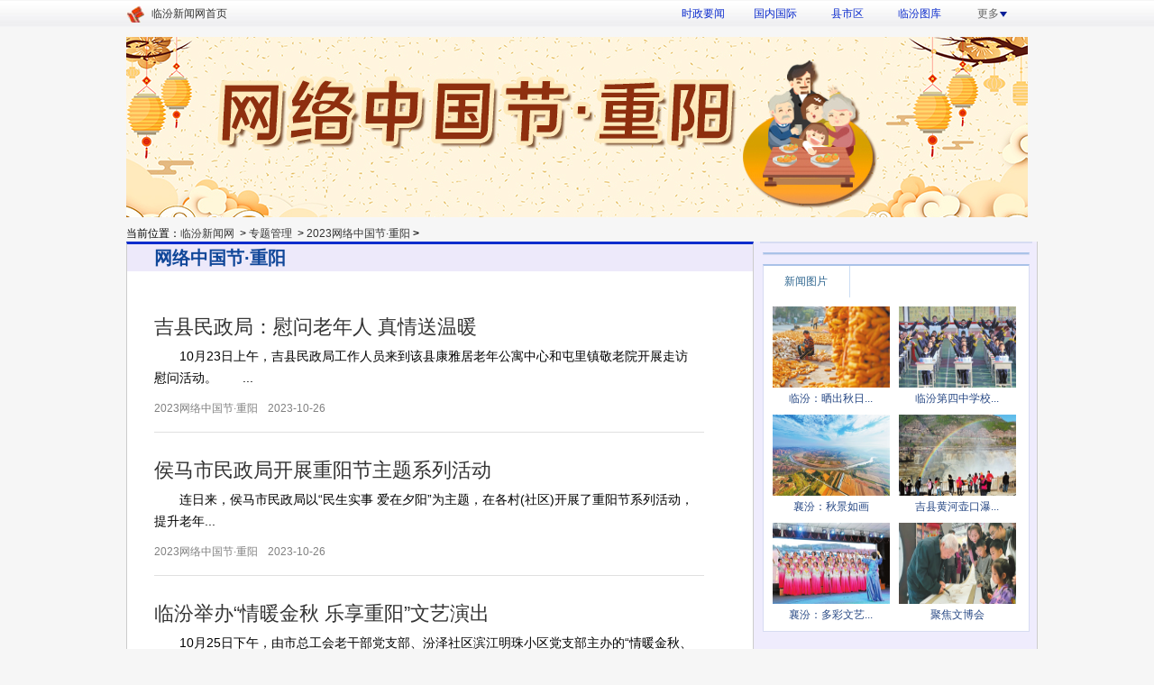

--- FILE ---
content_type: text/html
request_url: http://www.lfxww.com/2023/wlzgjcy/
body_size: 8079
content:
<!DOCTYPE html PUBLIC "-//W3C//DTD XHTML 1.0 Transitional//EN" "http://www.w3.org/TR/xhtml1/DTD/xhtml1-transitional.dtd">
<html xmlns="http://www.w3.org/1999/xhtml">
<head>
<meta http-equiv="Content-Type" content="text/html; charset=utf-8" />
<title>2023网络中国节·重阳_临汾新闻网</title>
<meta http-equiv="keywords" content=""/>
<meta http-equiv="description" content="2023网络中国节·重阳"/>
<link rel="stylesheet" type="text/css" href="/r/cms/lfxww/lfxww/css/style.css"/>
<link rel="stylesheet" type="text/css" href="/r/cms/lfxww/lfxww/css/index01.css"/>
<link href="/r/cms/lfxww/lfxww/css/20150426.css" rel="stylesheet" type="text/css" />
<script type="text/javascript" src="/r/cms/lfxww/lfxww/js/jquery.min.js"></script>
<script type="text/javascript" src="/r/cms/lfxww/lfxww/js/headjs.js"></script>
	
</head>
<body>
 <div class="top">
      <div class="header">
     <ol id="menu48" class="Menu">
	      
                        <li><a href="/lftk/" target="_blank">临汾图库</a></li>
            <li><a href="/zlist/" target="_blank">专题</a></li>
            <li><a href="/xianshi/" target="_blank">县市区</a></li>
            <li><a href="/newsyj/" target="_blank">新闻研究</a></li>
            <li><a href="/lfsq/" target="_blank">临汾市情</a></li>
            <li><a href="/lfwh/" target="_blank">临汾文化</a></li>
            <li><a href="/lsxd/" target="_blank">历史新读</a></li>
            <li><a href="/rjwx/" target="_blank">人间万象</a></li>
            <li><a href="/yssp/" target="_blank">影视书评</a></li>
            <li><a href="/qgnx/" target="_blank">情感女性</a></li>
            <li><a href="/gggs/" target="_blank">公告公示</a></li>
            <li><a href="/gywm/" target="_blank">关于我们</a></li>
      </ol>
        <div class="nav">
          <ul>
            <li><a href="/linfen/shizheng/" target="_blank">时政要闻</a></li>
            <li><a href="/gngj/" target="_blank">国内国际</a></li>
            <li><a href="/xianshi/" target="_blank">县市区</a></li>
            <li><a href="/lftk/" target="_blank">临汾图库</a></li>
            <li style="_padding-top:8px;" class="li" ><a href="#" class="more">更多<img src="/r/cms/lfxww/lfxww/images/morebg.png" width="9" height="6" /></a></li>
          </ul>
        </div>
        <div class="navlf"><a href="/"  target="_blank">临汾新闻网首页</a></div>
  </div><!--header结束-->
</div><div class="contentBox">
  <div class=" blank_10"></div>
  <div class="gg_p1">
<div style="width:1000px; height:200px; float:left">
   <img src="/r/cms/lfxww/lfxww/images/2020ztlm/20221001.jpg" style="width:1000px;height:200px;" />
	   	</div>
</div>
  <div class=" blank_10"></div>
<div class="navlf">
<!--<a href="http://www.lfxww.com"  target="_blank">临汾新闻网首页</a>|-->
<span>当前位置：<a href="/"  target=“_blank”>临汾新闻网</a>
                        &nbsp;&gt;&nbsp;<a href="/ztgl/index.jhtml">专题管理</a>
                    <span>                        &nbsp;&gt;&nbsp;<a href="/2023/wlzgjcy/">2023网络中国节·重阳</a>
</span>
<b>></b></span>
</div>  <div class="center clearfix">
  <!--专题开始-->
    <div class="cat_list">
      <h1><a >网络中国节·重阳</a></h1>
      <div id="contentText">


<div class="page_right" id="mainContent">
                       
                      <div class="templet templet_4" id="2729454">
                          <div style="overflow: hidden;">
                              <div class="txt_t4">
                                  <p class="title title_4">
                                      <a href="http://www.lfxww.com/2023/wlzgjcy/2729454.html" target="_blank" id="clk2729454">吉县民政局：慰问老年人 真情送温暖</a>
                                  </p>
                                  <p class="cont cont_4">　　10月23日上午，吉县民政局工作人员来到该县康雅居老年公寓中心和屯里镇敬老院开展走访慰问活动。　　...</p>
                              </div>
                          </div>
                          <p class="info info_2" id="index2729454">
                          	<a href="/2023/wlzgjcy/" target="_blank"><span class="name_lanmu">2023网络中国节·重阳</span></a>
                          	<!--span class="q_num_e"><span class="icon_ques"></span><span class="num_ques">$</span></span--> 
                          	<span class="time">2023-10-26</span> 
                           
                          	</p>
					              </div>
                       
                      <div class="templet templet_4" id="2729451">
                          <div style="overflow: hidden;">
                              <div class="txt_t4">
                                  <p class="title title_4">
                                      <a href="http://www.lfxww.com/2023/wlzgjcy/2729451.html" target="_blank" id="clk2729451">侯马市民政局开展重阳节主题系列活动</a>
                                  </p>
                                  <p class="cont cont_4">　　连日来，侯马市民政局以“民生实事 爱在夕阳”为主题，在各村(社区)开展了重阳节系列活动，提升老年...</p>
                              </div>
                          </div>
                          <p class="info info_2" id="index2729451">
                          	<a href="/2023/wlzgjcy/" target="_blank"><span class="name_lanmu">2023网络中国节·重阳</span></a>
                          	<!--span class="q_num_e"><span class="icon_ques"></span><span class="num_ques">$</span></span--> 
                          	<span class="time">2023-10-26</span> 
                           
                          	</p>
					              </div>
                       
                      <div class="templet templet_4" id="2729450">
                          <div style="overflow: hidden;">
                              <div class="txt_t4">
                                  <p class="title title_4">
                                      <a href="http://www.lfxww.com/2023/wlzgjcy/2729450.html" target="_blank" id="clk2729450">临汾举办“情暖金秋 乐享重阳”文艺演出</a>
                                  </p>
                                  <p class="cont cont_4">　　10月25日下午，由市总工会老干部党支部、汾泽社区滨江明珠小区党支部主办的“情暖金秋、乐享重阳”主...</p>
                              </div>
                          </div>
                          <p class="info info_2" id="index2729450">
                          	<a href="/2023/wlzgjcy/" target="_blank"><span class="name_lanmu">2023网络中国节·重阳</span></a>
                          	<!--span class="q_num_e"><span class="icon_ques"></span><span class="num_ques">$</span></span--> 
                          	<span class="time">2023-10-26</span> 
                           
                          	</p>
					              </div>
                       
                      <div class="templet templet_4" id="2729449">
                          <div style="overflow: hidden;">
                              <div class="txt_t4">
                                  <p class="title title_4">
                                      <a href="http://www.lfxww.com/2023/wlzgjcy/2729449.html" target="_blank" id="clk2729449">尧都区苏寨村：弘扬优良传统 温情关爱老人</a>
                                  </p>
                                  <p class="cont cont_4">　　近日，尧都区县底镇苏寨村苏寨红色文化基地格外热闹，72位军属、烈属、退役老兵及该村老年人在这里收...</p>
                              </div>
                          </div>
                          <p class="info info_2" id="index2729449">
                          	<a href="/2023/wlzgjcy/" target="_blank"><span class="name_lanmu">2023网络中国节·重阳</span></a>
                          	<!--span class="q_num_e"><span class="icon_ques"></span><span class="num_ques">$</span></span--> 
                          	<span class="time">2023-10-26</span> 
                           
                          	</p>
					              </div>
                       
                      <div class="templet templet_4" id="2729344">
                          <div style="overflow: hidden;">
                              <div class="txt_t4">
                                  <p class="title title_4">
                                      <a href="http://www.lfxww.com/linfen/shizheng/2729344.html" target="_blank" id="clk2729344">临汾市举行重阳节文艺晚会</a>
                                  </p>
                                  <p class="cont cont_4">　　10月23日晚，我市“银龄携手爱临汾·同心聚力赢未来”重阳节文艺晚会在市党群服务中心举行。市委常委...</p>
                              </div>
                          </div>
                          <p class="info info_2" id="index2729344">
                          	<a href="/linfen/shizheng/" target="_blank"><span class="name_lanmu">时政要闻</span></a>
                          	<!--span class="q_num_e"><span class="icon_ques"></span><span class="num_ques">$</span></span--> 
                          	<span class="time">2023-10-25</span> 
                           
                          	</p>
					              </div>
                       
                      <div class="templet templet_4" id="2729272">
                          <div style="overflow: hidden;">
                              <div class="txt_t4">
                                  <p class="title title_4">
                                      <a href="http://www.lfxww.com/2023/wlzgjcy/2729272.html" target="_blank" id="clk2729272">尧都区鼓楼西街街道复兴社区开展“爱在金秋 情暖重阳”...</a>
                                  </p>
                                  <p class="cont cont_4">　　九九重阳节，浓浓敬老情。近日，尧都区鼓楼西街街道复兴社区在社区食堂开展“爱在金秋 
情暖重阳”...</p>
                              </div>
                          </div>
                          <p class="info info_2" id="index2729272">
                          	<a href="/2023/wlzgjcy/" target="_blank"><span class="name_lanmu">2023网络中国节·重阳</span></a>
                          	<!--span class="q_num_e"><span class="icon_ques"></span><span class="num_ques">$</span></span--> 
                          	<span class="time">2023-10-24</span> 
                           
                          	</p>
					              </div>
                       
                      <div class="templet templet_4" id="2729269">
                          <div style="overflow: hidden;">
                              <div class="txt_t4">
                                  <p class="title title_4">
                                      <a href="http://www.lfxww.com/2023/wlzgjcy/2729269.html" target="_blank" id="clk2729269">临汾市解放路小学开展“与秋同行 快乐远足 重阳登高”主...</a>
                                  </p>
                                  <p class="cont cont_4">　　10月22日，临汾市解放路小学开展“与秋同行 快乐远足 
重阳登高”主题活动。活动中，同学们了解了重...</p>
                              </div>
                          </div>
                          <p class="info info_2" id="index2729269">
                          	<a href="/2023/wlzgjcy/" target="_blank"><span class="name_lanmu">2023网络中国节·重阳</span></a>
                          	<!--span class="q_num_e"><span class="icon_ques"></span><span class="num_ques">$</span></span--> 
                          	<span class="time">2023-10-24</span> 
                           
                          	</p>
					              </div>
                       
                      <div class="templet templet_4" id="2729266">
                          <div style="overflow: hidden;">
                              <div class="txt_t4">
                                  <p class="title title_4">
                                      <a href="http://www.lfxww.com/2023/wlzgjcy/2729266.html" target="_blank" id="clk2729266">山西地电乡宁分公司：服务桑榆显爱心 守护最美夕阳红</a>
                                  </p>
                                  <p class="cont cont_4">　　10月22日，山西地电乡宁分公司党员服务队与青年团员来到该县社会福利服务中心敬老院，开展“服务桑榆...</p>
                              </div>
                          </div>
                          <p class="info info_2" id="index2729266">
                          	<a href="/2023/wlzgjcy/" target="_blank"><span class="name_lanmu">2023网络中国节·重阳</span></a>
                          	<!--span class="q_num_e"><span class="icon_ques"></span><span class="num_ques">$</span></span--> 
                          	<span class="time">2023-10-24</span> 
                           
                          	</p>
					              </div>
                       
                      <div class="templet templet_4" id="2729264">
                          <div style="overflow: hidden;">
                              <div class="txt_t4">
                                  <p class="title title_4">
                                      <a href="http://www.lfxww.com/2023/wlzgjcy/2729264.html" target="_blank" id="clk2729264">尧都区：敬老院里的“暖流”</a>
                                  </p>
                                  <p class="cont cont_4">　　10月21日下午，秋日的暖阳柔和地洒在尧都区中心敬老院大院里，来自我市部分学校、企事业单位的数十名...</p>
                              </div>
                          </div>
                          <p class="info info_2" id="index2729264">
                          	<a href="/2023/wlzgjcy/" target="_blank"><span class="name_lanmu">2023网络中国节·重阳</span></a>
                          	<!--span class="q_num_e"><span class="icon_ques"></span><span class="num_ques">$</span></span--> 
                          	<span class="time">2023-10-24</span> 
                           
                          	</p>
					              </div>
                       
                      <div class="templet templet_4" id="2729262">
                          <div style="overflow: hidden;">
                              <div class="txt_t4">
                                  <p class="title title_4">
                                      <a href="http://www.lfxww.com/2023/wlzgjcy/2729262.html" target="_blank" id="clk2729262">古县举行“我们的节日·重阳节”文化活动</a>
                                  </p>
                                  <p class="cont cont_4">　　10月23日，以“森林康养祖师顶 
九九重阳敬老情”为主题的古县2023年“我们的节日·重阳节”文化活动...</p>
                              </div>
                          </div>
                          <p class="info info_2" id="index2729262">
                          	<a href="/2023/wlzgjcy/" target="_blank"><span class="name_lanmu">2023网络中国节·重阳</span></a>
                          	<!--span class="q_num_e"><span class="icon_ques"></span><span class="num_ques">$</span></span--> 
                          	<span class="time">2023-10-24</span> 
                           
                          	</p>
					              </div>
                       
                      <div class="templet templet_4" id="2729243">
                          <div style="overflow: hidden;">
                              <div class="txt_t4">
                                  <p class="title title_4">
                                      <a href="http://www.news.cn/politics/leaders/2023-10/23/c_1129933231.htm" target="_blank" id="clk2729243">国风动画｜总书记的尊老敬老情</a>
                                  </p>
                                  <p class="cont cont_4">国风动画｜总书记的尊老敬老情

</p>
                              </div>
                          </div>
                          <p class="info info_2" id="index2729243">
                          	<a href="/gngj/" target="_blank"><span class="name_lanmu">国内国际</span></a>
                          	<!--span class="q_num_e"><span class="icon_ques"></span><span class="num_ques">$</span></span--> 
                          	<span class="time">2023-10-24</span> 
                           
                          	</p>
					              </div>
                       
                      <div class="templet templet_4" id="2729241">
                          <div style="overflow: hidden;">
                              <div class="txt_t4">
                                  <p class="title title_4">
                                      <a href="https://h.xinhuaxmt.com/vh512/share/11733886?d=134b36f&channel=weixin" target="_blank" id="clk2729241">微视频丨老有所为 焕发“新生”</a>
                                  </p>
                                  <p class="cont cont_4">微视频丨老有所为 焕发“新生”

</p>
                              </div>
                          </div>
                          <p class="info info_2" id="index2729241">
                          	<a href="/gngj/" target="_blank"><span class="name_lanmu">国内国际</span></a>
                          	<!--span class="q_num_e"><span class="icon_ques"></span><span class="num_ques">$</span></span--> 
                          	<span class="time">2023-10-24</span> 
                           
                          	</p>
					              </div>
                       
                      <div class="templet templet_4" id="2729234">
                          <div style="overflow: hidden;">
                              <div class="txt_t4">
                                  <p class="title title_4">
                                      <a href="http://www.news.cn/politics/leaders/2023-10/23/c_1129932086.htm" target="_blank" id="clk2729234">图文故事丨重阳节，重温总书记尊老爱老的温暖瞬间</a>
                                  </p>
                                  <p class="cont cont_4">图文故事丨重阳节，重温总书记尊老爱老的温暖瞬间</p>
                              </div>
                          </div>
                          <p class="info info_2" id="index2729234">
                          	<a href="/gngj/" target="_blank"><span class="name_lanmu">国内国际</span></a>
                          	<!--span class="q_num_e"><span class="icon_ques"></span><span class="num_ques">$</span></span--> 
                          	<span class="time">2023-10-23</span> 
                           
                          	</p>
					              </div>
                       
                      <div class="templet templet_4" id="2729227">
                          <div style="overflow: hidden;">
                              <div class="txt_t4">
                                  <p class="title title_4">
                                      <a href="https://content-static.cctvnews.cctv.com/snow-book/index.html?item_id=9345261293059626695&t=1698015706243&toc_style_id=feeds_default&track_id=7C9DD26F-A826-4CC6-9B73-13B37E48029A_719711399282&share_to=wechat" target="_blank" id="clk2729227">时政长镜头丨人间重晚晴</a>
                                  </p>
                                  <p class="cont cont_4">时政长镜头丨人间重晚晴</p>
                              </div>
                          </div>
                          <p class="info info_2" id="index2729227">
                          	<a href="/gngj/" target="_blank"><span class="name_lanmu">国内国际</span></a>
                          	<!--span class="q_num_e"><span class="icon_ques"></span><span class="num_ques">$</span></span--> 
                          	<span class="time">2023-10-23</span> 
                           
                          	</p>
					              </div>
                       
                      <div class="templet templet_4" id="2729215">
                          <div style="overflow: hidden;">
                              <div class="txt_t4">
                                  <p class="title title_4">
                                      <a href="http://www.lfxww.com/gngj/2729215.html" target="_blank" id="clk2729215">时习之丨尊老、敬老、爱老、助老 习近平心系老龄事业</a>
                                  </p>
                                  <p class="cont cont_4">　　农历九月初九为中国传统节日重阳节。“尊老敬老是中华民族的传统美德，爱老助老是全社会的共同责任。...</p>
                              </div>
                          </div>
                          <p class="info info_2" id="index2729215">
                          	<a href="/gngj/" target="_blank"><span class="name_lanmu">国内国际</span></a>
                          	<!--span class="q_num_e"><span class="icon_ques"></span><span class="num_ques">$</span></span--> 
                          	<span class="time">2023-10-23</span> 
                           
                          	</p>
					              </div>
                       
                      <div class="templet templet_4" id="2729213">
                          <div style="overflow: hidden;">
                              <div class="txt_t4">
                                  <p class="title title_4">
                                      <a href="http://www.news.cn/politics/xxjxs/2023-10/23/c_1129931574.htm" target="_blank" id="clk2729213">学习进行时丨尊老爱老，习近平总书记一直身体力行</a>
                                  </p>
                                  <p class="cont cont_4">学习进行时丨尊老爱老，习近平总书记一直身体力行</p>
                              </div>
                          </div>
                          <p class="info info_2" id="index2729213">
                          	<a href="/gngj/" target="_blank"><span class="name_lanmu">国内国际</span></a>
                          	<!--span class="q_num_e"><span class="icon_ques"></span><span class="num_ques">$</span></span--> 
                          	<span class="time">2023-10-23</span> 
                           
                          	</p>
					              </div>
                       
                      <div class="templet templet_4" id="2729171">
                          <div style="overflow: hidden;">
                              <div class="txt_t4">
                                  <p class="title title_4">
                                      <a href="http://www.lfxww.com/gngj/2729171.html" target="_blank" id="clk2729171">新时代新征程新伟业·习近平总书记关切事丨让老年人都有...</a>
                                  </p>
                                  <p class="cont cont_4">　　新华社北京10月21日电 题：让老年人都有幸福美满的晚年　　新华社记者　　“尊老爱老是中华民族的优...</p>
                              </div>
                          </div>
                          <p class="info info_2" id="index2729171">
                          	<a href="/gngj/" target="_blank"><span class="name_lanmu">国内国际</span></a>
                          	<!--span class="q_num_e"><span class="icon_ques"></span><span class="num_ques">$</span></span--> 
                          	<span class="time">2023-10-23</span> 
                           
                          	</p>
					              </div>
                       
                      <div class="templet templet_4" id="2728861">
                          <div style="overflow: hidden;">
                              <div class="txt_t4">
                                  <p class="title title_4">
                                      <a href="http://www.lfxww.com/2023/wlzgjcy/2728861.html" target="_blank" id="clk2728861">尧都区：敬老院里欢乐多</a>
                                  </p>
                                  <p class="cont cont_4">　　孝老敬亲是中华民族传统美德。10月18日，一场别开生面的文艺慰问演出活动在尧都区中心敬老院举行。此...</p>
                              </div>
                          </div>
                          <p class="info info_2" id="index2728861">
                          	<a href="/2023/wlzgjcy/" target="_blank"><span class="name_lanmu">2023网络中国节·重阳</span></a>
                          	<!--span class="q_num_e"><span class="icon_ques"></span><span class="num_ques">$</span></span--> 
                          	<span class="time">2023-10-19</span> 
                           
                          	</p>
					              </div>
                                  
					         
	          <div class="clearfix"></div>
             <div class="pages">     
                <ul>
<style type="text/css">
/* pages分页 */
.pages { margin: 10px 0 5px 0; padding:2px 1px; clear:both;width:99%;float:right; text-align:left;line-height: 18px;}
.pages a { line-height:18px; float:left; margin: 0 3px; padding: 1px 5px; border: 1px solid #A2D0E5; background: #F7F8F8;}
.pages span { float:right; margin: 0 3px; padding: 1px 5px; border: 1px solid #A2D0E5; background: #F7F8F8;}
.pages a:hover { border: 1px solid #a2d0e5; background:#059ce5; color: #fff; text-decoration: none; }
.pages a.more { padding: 2px 10px; }
.pages a.current { border: 1px solid #a2d0e5; background:#059ce5; color: #fff; text-decoration: none;}

</style>
<div>
<div style=" float:right">
<!--上一页-->
<a disabled="disabled" title="第一页"> |< </a> <a disabled="disabled" title="上一页"> < </a><!--上一页-->

<!-- 数字页码 -->
  <a href="index.html"  class="current" title="当前所在页" >1</a>
<!-- 数字页码 -->

<!--下一页-->
<a disabled="disabled" title="下一页"> > </a>  <a disabled="disabled" title="尾页"> >| </a>
<!--下一页-->
</div>

<span>共<strong>18</strong>条记录 <strong>1/1</strong>页</span>
</div>               </ul>
              </div>
             
             
  </div>


      </div><!--contentText结束-->

 <div class="blank_10"></div>
  </div> 
  <!--专题结束-->
    

  <div class="pmain_r">
   <!--搜索开始-->
	 <!--搜索结束-->
    <div class="gg_pr1"> 
<!--右边广告-->
</div>
	<!--猜你喜欢开始-->
    <div class="pzbox">
<!--
      <dl class="love">
        <dt><b>猜你喜欢</b><img src="/r/cms/lfxww/lfxww/images/change.png" width="80" height="23" />  </dt>
        <dd>
          <ol>
          </ol>
        </dd>
      </dl>
-->
<script>document.write(unescape('%3Cdiv id="hm_t_29150"%3E%3C/div%3E%3Cscript charset="utf-8" src="http://crs.baidu.com/t.js?siteId=52048da5b71ba119c087f86e62693be3&planId=29150&async=0&referer=') + encodeURIComponent(document.referrer) + '&title=' + encodeURIComponent(document.title) + '&rnd=' + (+new Date) + unescape('"%3E%3C/script%3E'));</script>
    </div><!--pzbox结束-->
	<!--猜你喜欢结束-->
	<!--新闻图片开始-->
     <div class="pzbox">
      <dl class="ptupian">
        <dt><span>
		<a href="/newstp/"  target="_blank"  _for="n_pic">新闻图片</a>
		</span></dt>
         <div class="box">
                <dd id="n_pic">
                  <ul>
                  <li><a href="http://www.lfxww.com/newstp/2729446.html" target="_blank"><img src="http://www.lfxww.com/u/cms/lfxww/202310/26091005jvsw.jpg" width="130" height="90" /></a><p>
                      <a href="http://www.lfxww.com/newstp/2729446.html" target="_blank" title="临汾：晒出秋日好“丰”景"> 临汾：晒出秋日...</a></p></li>
                  <li><a href="http://www.lfxww.com/newstp/2729360.html" target="_blank"><img src="http://www.lfxww.com/u/cms/lfxww/202310/25092127swsu.jpg" width="130" height="90" /></a><p>
                      <a href="http://www.lfxww.com/newstp/2729360.html" target="_blank" title="临汾第四中学校开展课桌舞展演活动"> 临汾第四中学校...</a></p></li>
                  <li><a href="http://www.lfxww.com/newstp/2729359.html" target="_blank"><img src="http://www.lfxww.com/u/cms/lfxww/202310/25091711fpko.jpg" width="130" height="90" /></a><p>
                      <a href="http://www.lfxww.com/newstp/2729359.html" target="_blank" title="襄汾：秋景如画"> 襄汾：秋景如画</a></p></li>
                  <li><a href="http://www.lfxww.com/newstp/2729254.html" target="_blank"><img src="http://www.lfxww.com/u/cms/lfxww/202310/24085105yrz0.jpg" width="130" height="90" /></a><p>
                      <a href="http://www.lfxww.com/newstp/2729254.html" target="_blank" title="吉县黄河壶口瀑布景区：彩虹美景醉游人"> 吉县黄河壶口瀑...</a></p></li>
                  <li><a href="http://www.lfxww.com/newstp/2729191.html" target="_blank"><img src="http://www.lfxww.com/u/cms/lfxww/202310/230902188uj3.jpg" width="130" height="90" /></a><p>
                      <a href="http://www.lfxww.com/newstp/2729191.html" target="_blank" title="襄汾：多彩文艺迎重阳"> 襄汾：多彩文艺...</a></p></li>
                  <li><a href="http://www.lfxww.com/newstp/2729190.html" target="_blank"><img src="http://www.lfxww.com/u/cms/lfxww/202310/23085855shs3.jpg" width="130" height="90" /></a><p>
                      <a href="http://www.lfxww.com/newstp/2729190.html" target="_blank" title="聚焦文博会"> 聚焦文博会</a></p></li>
       
                  </ul>
                </dd>
            </div><!--box结束-->
      </dl>
    </div>
	<!--新闻图片结束-->
    <!--div class="gg_pr2"><a href=""><img src="../images/y5.jpg" width="294" height="251" alt="" /></a></div-->
  </div>
</div><!--center结束-->
<div class="footer">
<div class="flink">
    <h2><span>友情链接</span></h2>
       <ul class="clearfix">
          <li><a href='http://www.shanxigov.cn/' target='_blank'>山西省政府网</a> </li>
          <li><a href='http://www.sxrb.com/' target='_blank'>山西新闻网</a> </li>
          <li><a href='http://www.sxgov.cn/' target='_blank'>黄河新闻网</a> </li>
          <li><a href='http://www.sxllnews.cn/' target='_blank'>吕梁新闻网</a> </li>
          <li><a href='http://www.linfen.gov.cn/' target='_blank'rel="nofollow">临汾市政府网</a> </li>
          <li><a href='http://www.aihami.com' target='_blank'>淮安新闻网</a> </li>
          <li><a href='http://www.jcbctv.com/' target='_blank'>晋城广电网</a> </li>
          <li><a href='http://www.jcnews.com.cn/' target='_blank'>晋城新闻网</a> </li>
          
          <li><a href='http://www.w010w.com.cn/' target='_blank'>中国网联网</a> </li>
          <li><a href='http://www.xzrbw.com/' target='_blank'>忻州在线</a> </li>
          <li><a href='http://www.sxycrb.com/' target='_blank'>运城新闻网</a> </li>
          
          <li><a href='http://www.yqrtv.com/' target='_blank'>阳泉信息网</a> </li>
          <li><a href='http://www.yqnews.com.cn/' target='_blank'>阳泉新闻网</a> </li>
          <li><a href='http://www.lfgdw.cn/' target='_blank'>临汾广电网</a> </li>
              </ul>
   </div>  <div class="blank_10"></div>
<div class="fcopy"><a href="http://old.lfxww.com/zhuanti/lshzhn/default.shtml" target="_blank">关于我们</a><em>|</em>
<a href="#">报社简介</a><em>|</em><a href="#">版权声明</a><em>|</em><a href="#">意见建议</a><em>|</em>
<a href="/ggfw/index.html" target="_blank">广告服务</a><em>|</em><a href="#">联系我们</a><em>|</em><a href="#">社区交流</a></div>
  <div class="blank_10"></div>
     <div class="foott">
        <p><a href="http://bszs.conac.cn/sitename?method=show&id=09735238CE6966B1E053012819AC5722" target="_blank"><img src="/r/cms/lfxww/lfxww/images/blue.png" /></a>　<a href="http://www.sxgov.cn/node_280205.htm" target="_blank"><img src="/r/cms/lfxww/lfxww/images/baok.gif"/></a>　<a href="http://report.12377.cn:13225/toreportinputNormal_anis.do" target="_blank"><img src="/r/cms/lfxww/lfxww/images/hlwjb.jpg"/></a><a href="http://www.lfxww.com/gggs/2563424.html" target="_blank"><img src="/r/cms/lfxww/lfxww/images/20170602.jpg"/></a></p> 
        <p>邮箱/工作联系QQ：<a target="_blank" href="#"><img src="http://wpa.qq.com/pa?p=2:1127198597:47"border="0" alt="点击这里给我发消息" title="点击这里给我发消息"></a>&#160;&#160;网站运营/新闻热线：<script>var tel = 0x1f18a8,tel2 = 0x165;var str = '0'+tel2+'-'+tel;document.write(str);</script><br/>地址：山西省临汾市花果街中段临汾日报社　邮编：041000</p>
        <p>本网站所刊登的临汾日报的各种新闻﹑信息和各种专题专栏资料，均为临汾日报社版权所有，未经协议授权，禁止下载使用！ </p>
        <p>互联网新闻信息服务许可证编号：14120200003　<a href="https://beian.miit.gov.cn/" target="_blank">晋ICP备 09004084号</a>   <a href="http://www.bluepacific.com.cn/" target="_blank">技术支持:北京蓝太平洋科技股份有限公司</a>　浏览本网站建议使用1024*768的分辨率<script language="javascript" src="http://count41.51yes.com/click.aspx?id=418398861&logo=1"></script>&#160;</p>
        <h2><a href="/wjba/index.html" target="_blank"><img src="/r/cms/lfxww/lfxww/images/wj.jpg"  width="50"  height="60"/></a></h2>
     </div>
</div>
<div style="width:300px;margin:0 auto; padding:20px 0;">
		 		<a target="_blank" href="http://www.beian.gov.cn/portal/registerSystemInfo?recordcode=14100002000116" style="display:inline-block;text-decoration:none;height:20px;line-height:20px;"><img src="/r/cms/lfxww/lfxww/images/beian.png" style="float:left;"/><p style="float:left;height:20px;line-height:20px;margin: 0px 0px 0px 5px; color:#939393;">晋公网安备 14100002000116号</p></a>
		 	</div>   </div>
</div><!--contentBox结束-->
</body>
</html>

--- FILE ---
content_type: text/css
request_url: http://www.lfxww.com/r/cms/lfxww/lfxww/css/style.css
body_size: 3107
content:
@charset "utf-8";
/*document*/
html, body, ul, li, ol, dl, dd, img, div, form, input, form, h1, h2, h3, h4, h5, h6, p {
    padding: 0px;
    margin: 0px;
}
/*
html{
    filter: grayscale(100%);
    -webkit-filter: grayscale(100%);
    -moz-filter: grayscale(100%);
    -ms-filter: grayscale(100%);
    -o-filter: grayscale(100%);
    filter: progid:DXImageTransform.Microsoft.BasicImage(grayscale=1);
    -webkit-filter: grayscale(1);
}
*/
ul, li {
    list-style: none;
}

input, {
    outline: none;
}

.clearfix:after {
    content: "\200B";
    display: block;
    height: 0;
    clear: both;
}

.clearfix {
    *zoom: 1;
}

img {
    border: none;
}

a {
    text-decoration: none;
    cursor: pointer;
    color: #333;
}

a:hover {
    text-decoration: underline;
}

body {
    width: 100%;
    hegiht: auto;
    font-size: 12px;
    font-family: "微软雅黑", "宋体", Arial, Helvetica, sans-serif;
}

.blank_10 {
    height: 10px;
    clear: both;
}

.blank_20 {
    clear: both;
    height: 20px;
}

.blank_40 {
    clear: both;
    height: 40px;
}

.lf {
    float: left;
}

.rt {
    float: right;
}

i {
    font-style: normal;
}

/*临汾消防首页*/
.xfnav, .xffoot {
    background-color: #ed1d1d
}

.xftop {
    width: 100%;
    height: 160px;
    background-color: #ec0000;
    background-repeat:no-repeat;

}

.xftopc{
   width:1000px;
   height:160px;
   overflow:hidden;
   margin:0 auto;
   background-image: url("../images/xflogo.png") ;
}

.xfnav {
    width: 100%;
    height: 56px;
}

.xfnav ul {
    display: block;
    width: 1000px;
    height: 56px;
    margin: 0 auto;
}

.xfnav ul li {
    display: block;
    width: 100px;
    height: 56px;
    line-height: 56px;
    text-align: center;
    float: left;
}

.xfnav ul li a {
    color: #fff;
    font-weight: bold;
    font-size: 16px;
}

.xftt {
    width: 1000px;
    height: 95px;
    margin: 0 auto;
    border-bottom: dotted #369 1px;
}

.xftt h1 {
    text-align: center;
}

.xftt h1 a {
    line-height: 65px;
    font-size: 30px;
    color: #369;
}

.xftt p {
    line-height: 30px;
    font-size: 14px;
    color: #999;
}

.xftt p a {
    color: #699;
}

.xfxw {
    width: 1000px;
    height: 465px;
    margin: 0 auto;
    overflow: hidden;
}

.xfxw_l {
    width: 310px;
    float: left;
    height: 455px;
    padding-top: 10px;
}

.xfxw_l h2 {
    line-height: 46px;
}

.xfxw_l h2 a {
    font-size: 20px;
    color: #2f5593;
    text-align: left;
}

.xfxw_l ul li {
    line-height: 36px;
    font-size: 16px;
    color: #333;
}

.xfxw_r {
    width: 680px;
    float: right;
    height: 445px;
    margin-top: 10px;
    border: solid 1px #336699;
}

.xfad {
    width: 1000px;
    height: 180px;
        margin: 10px auto;
border:solid 1px red;
}

.xfmain {
    width: 1000px;
    height: auto;
    margin: 0 auto;
    overflow: hidden;
}

.xfl {
    width: 660px;
    float: left;
    border: solid 0px #2f5593;
}

.xfbox {
    width: 320px;
    overflow: hidden;
    float: left;
}

.xfboxc {
    width: 100%;
    height: 345px;
    padding-top: 3px;
    position: relative;
    overflow: hidden;
    float: left;
}

.xfboxc ul li {
    line-height: 40px;
    padding-left: 10px;
}

.xfboxc ul li a {
    font-size: 16px;
}

.xfts {
    position: absolute;
    width: 315px;
    height: 35px;
    background: #3366cc;
    text-align: center;
    top: 143px;
    left: 0px;
    border: solid 0px red;
    z-index: 998;
    filter: alpha(opacity=50);
    -moz-opacity: 0.5;
    -khtml-opacity: 0.5;
    opacity: 0.5;
}

.xfbts {
    position: absolute;
    width: 315px;
    height: 35px;
    text-align: center;
    border: solid 0px red;
    z-index: 999;
    top: 143px;
    left: 0px
}

.xfbts a {
    color: #fff;
    font-weight: bold;
    font-size: 16px;
    line-height: 35px;
    filter: alpha(opacity=100);
    -moz-opacity: 1;
    -khtml-opacity: 1;
    opacity: 1;
}

/**/
.xfts1 {
    position: absolute;
    width: 315px;
    height: 35px;
    background: #3366cc;
    text-align: center;
    top: 200px;
    left: 0px;
    border: solid 0px red;
    z-index: 998;
    filter: alpha(opacity=50);
    -moz-opacity: 0.5;
    -khtml-opacity: 0.5;
    opacity: 0.5;
}

.xfbts1 {
    position: absolute;
    width: 315px;
    height: 35px;
    text-align: center;
    border: solid 0px red;
    z-index: 999;
    top: 200px;
    left: 0px
}

.xfbts1 a {
    color: #fff;
    font-weight: bold;
    font-size: 16px;
    line-height: 35px;
    filter: alpha(opacity=100);
    -moz-opacity: 1;
    -khtml-opacity: 1;
    opacity: 1;
}
/**/

.xfbox h3 {
    border-top: 2px solid #2f5593;
    font-size: 18px;
    color: #36c;
    line-height: 46px;
    padding-left: 10px;
}

.boxr {
    float: right
}

.xfbox h3 a {

}

.xfbox h3 span {
    float: right;
    margin-right: 20px;
    line-height: 46px;
}

.xfbox h3 span a img {
    padding-top: 14px;
    width: 18px;
    height: 18px;
}

.xfr {
    width: 320px;
    float: right;
    border: solid 0px #999999;
}

.xfvideobox {
    width: 320px;
    overflow: hidden;
    float: left;
}

.xfvideobox h3 {
    border-bottom: 1px solid #2f5593;
    font-size: 18px;
    color: #36c;
    line-height: 46px;
    padding-left: 10px;
}

.xfvideobox h3 a {

    font-size: 18px;
    color: #36c;
}

.xfvideobox h3 span {
    margin-left: 30px;
}

.xfvideobox h3 span a {
    color: #f93;
}

.xfvideoboxc {
    width: 100%;
    height: 345px;
    padding-top: 3px;
    position: relative;
    overflow: hidden;
    float: left;
}

.xfvideoboxc ul li {
    line-height: 32px;
    padding-left: 30px;
    background: url("../images/xfvideolibg.jpg") 5px 9px no-repeat;
}

.xfvideoboxc ul li a {
    font-size: 16px;
}

.xftj {
    width: 100%;
    background-color: #fed;
}

.xftj h3 {
    border-bottom: 1px solid #2f5593;
    font-size: 18px;
    color: #36c;
    line-height: 46px;
    padding-left: 10px;
}

.xftj h3 a {

    font-size: 18px;
    color: #ba1c1d;
    line-height: 46px;

}

.xftj .nyrp6 {
    width: 240px;
    padding: 40px;
    text-align: left;
    overflow: hidden;
}

.xftj .nyrp6 ul {
    padding: 0;
    text-align: left;
    width: 260px;
    overflow: hidden;
}

.xftj .nyrp6 li {
    width: 104px;
    height: 142px;
    float: left;
    background-image: url(../images/xftjbg.jpg);
    text-align: center;
    margin-right: 25px;
    margin-bottom: 20px;
}

.xftj .nyrp6 li .pp {
    width: 98px;
    height: 120px;
    padding: 3px 0 0 3px;
}

.xftj .nyrp6 li img {
    width: 98px;
    height: 120px;
}

.xftj .nyrp6 li .pf {
    text-align: center;
    line-height: 22px;
}

.xftj .nyrp6 li a {
    float: left;
    width: 104px;
    height: 142px;
    color: #383838;
}

.xftj .nyrp6 li a:hover {
    background-image: url(../images/xftjbghover.jpg);
    color: #FFFFFF;
}

.xftj .nyrp6 .li1 {
    margin-right: 0px;
}

.xfyq {
    width: 100%;
    background-color: #f1f1f1;
    border-top: solid 1px #d2d2d2;
}

.xfyqc {
    width: 1000px;
    margin: 0 auto;
    height: 88px;
    overflow: hidden;
}

.xfyq_l {
    width: 80px;
    line-height: 88px;
    color: #0d5e95;
    font-size: 16px;
    font-weight: bold;
    text-align: center;
    float: left;
}

.xfyq_r {
    width: 880px;
    line-height: 24px;
    font-size: 14px;
    float: right;
    padding: 15px 10px 10px 10px;
    overflow: hidden;
}

.xfyq_r a {
    color: #0d5e95;
    margin-left: 8px;
}

.xffoot {
    width: 100%;
    height: 135px;
}

.xffootc {
    width: 1000px;
    padding: 10px;
    text-align: center;
    color: white;
    font-size: 14px;
    margin: 0 auto;
}
.xffootc  a{color:#fff;}
/*焦点图*/
.focus {
    position: relative;
    width: 680px;
    height: 445px;
    background-color: #000;
    float: left;
}

.focus img {
    width: 680px;
    height: 445px;
}

.focus .shadow .title {
    width: 260px;
    height: 65px;
    padding-left: 30px;
    padding-top: 20px;
}

.focus .shadow .title a {
    text-decoration: none;
    color: #fff;
    font-size: 14px;
    font-weight: bolder;
    overflow: hidden;
}

.focus .btn {
    position: absolute;
    bottom: 34px;
    left: 510px;
    overflow: hidden;
    zoom: 1;
}

.focus .btn a {
    position: relative;
    display: inline;
    width: 13px;
    height: 13px;
    border-radius: 7px;
    margin: 0 5px;
    color: #B0B0B0;
    font: 12px/15px "\5B8B\4F53";
    text-decoration: none;
    text-align: center;
    outline: 0;
    float: left;
    background: #D9D9D9;
}

.focus .btn a:hover, .focus .btn a.current {
    cursor: pointer;
    background: #fc114a;
}

.focus .fPic {
    position: absolute;
    left: 0px;
    top: 0px;
}

.focus .D1fBt {
    overflow: hidden;
    zoom: 1;
    height: 16px;
    z-index: 10;
}
/*问题*/
.focus .shadow a {
    text-decoration: none;
    color: #fff;
    font-size: 20px;
    overflow: hidden;
    margin-left: 10px;
    font-family: "\5FAE\8F6F\96C5\9ED1";
}

.focus .fcon {
    position: relative;
    width: 100%;
    float: left;
    display: none;
    background: #000
}

.focus .fcon img {
    display: block;
}

.focus .fbg {
    bottom: 25px;
    right: 40px;
    position: absolute;
    height: 21px;
    text-align: center;
    z-index: 200;
}

.focus .fbg div {
    margin: 4px auto 0;
    overflow: hidden;
    zoom: 1;
    height: 14px
}

.focus .D1fBt a {
    position: relative;
    display: inline;
    width: 12px;
    height: 12px;
    border-radius: 7px;
    margin: 0 5px;
    color: #B0B0B0;
    font: 12px/15px "\5B8B\4F53";
    text-decoration: none;
    text-align: center;
    outline: 0;
    float: left;
    background: #D9D9D9;
}

.focus .D1fBt .current, .focus .D1fBt a:hover {
    background: #fc114a;
}

.focus .D1fBt img {
    display: none
}

.focus .D1fBt i {
    display: none;
    font-style: normal;
}

.focus .prev, .focus .next {
    position: absolute;
    width: 40px;
    height: 74px;
    background: url(../images/focus_btn.png) no-repeat;
}

.focus .prev {
    top: 50%;
    margin-top: -37px;
    left: 0;
    background-position: 0 -74px;
    cursor: pointer;
}

.focus .next {
    top: 50%;
    margin-top: -37px;
    right: 0;
    background-position: -40px -74px;
    cursor: pointer;
}

.focus .prev:hover {
    background-position: 0 0;
}

.focus .next:hover {
    background-position: -40px 0;
}
/*footer*/
.footer {
	width:1000px;
	margin:0 auto;
	overflow:hidden;
}
.flink {
	border-top:5px solid #4C85BA;
	border-bottom:5px solid #4C85BA;
	border-left:1px solid #C5D3EE;
	border-right:1px solid #C5D3EE;
	padding:5px;
}
.flink a{color:#006697;}
.flink h2{border-bottom:1px solid #4B84BB; width:100%; }
.flink h2 span{ width:100px; color:#fff; background:#4B84BB; height:25px; line-height:25px; display:inline-block; font-size:14px; text-align:center;}
.flink ul li{ float:left;}
.flink ul li a {height:25px;line-height:25px;display:inline-block;text-align:center; padding:0 5px;}
#f_link ul li{line-height:22px; float:left; display:block; margin:0 7px; white-space:nowrap;}
.fcopy {
	text-align:center;
	line-height:30px;
	border-top:2px solid #4B84BB
}
.fcopy a {
	color:#4B84BB;
}
.fcopy em {
	font-style:normal;
	padding:0 15px;
}
.foott{width:1000px; margin:0 auto; position:relative;}
.foott img{float:right;}
.foott p{line-height:30px; text-align:center}
.foott p img{float:none;}
.foott a{ color:#03F;}
.foott h2{ position:absolute; right:20px; top:57px;}

.gg_pr2{width:300px; height:250px; margin:0 auto;}
.lfxfgdtp{width:1000px;height:255px; margin:0 auto; border:solid red 0px;}
.dis{display:block; padding-top:28px; background:url(../images/20150921.jpg)  no-repeat center center; }
.box_long_pic { width:245px; height:225px; float:left; margin-right:10px }
.box_long_pic img { width:245px; height:180px; margin-bottom:5px }
.box_long_pic span { width:245px; height:25px; display:block; text-align:center }
.box_long_pic span a { color:#003F76 }
.box_long_pic span a:hover { color:red }

--- FILE ---
content_type: text/css
request_url: http://www.lfxww.com/r/cms/lfxww/lfxww/css/index01.css
body_size: 3668
content:
@charset "utf-8";
/* CSS Document */
/*列表页*/
.contentBox{ margin:0 auto; height:auto; width:1000px;position:relative;}
body{
	background:#F6F6F6;
}
#menu48{ width:120px; border:1px solid #ccc; background:#fff; position:absolute; text-align:center; right:0; top:0; display:none; z-index:999}
#menu48 li{ height:25px; line-height:25px;}
#menu48 li a{ color:#999;}
.top{ height:31px; line-height:31px; width:100%; background:url(../images/topbg.jpg) repeat-x left center;}
.top .header{ width:1000px; margin:0 auto;  text-align:center; position:relative; z-index:20}
.top .header .nav ul li a{ color:#0c2ccd;}
.top .header .nav ul a.more{ color:#666; }
.header .nav ul{ float:right; width:400px;}
.header .nav ul li{ float:left; width:80px; text-align:center;}
.header .navlf{ float:left; width:100px; background:url(../images/smalllogo.png) no-repeat left center; padding-left:20px;}
/*content*/
#views{display:none;}
.place #resizer{ float:right; margin-right:313px;}
.place{ height:25px; line-height:25px;}
.gg_p1{ width:100%; height:auto; }
.gg_p1 img{ width:1000px; height:100px;}
.gpp_p10{widht:1000px; height:100px; overflow:hidden; margin:0 auto;}

.center{ width:1010px; border-bottom:1px solid #000; margin:0 auto; background:#efecfd; border-right:1px solid #ccc;}
.center .cat_list{ float:left; width:694px; border:1px solid #ccc;  border-top:3px solid #0c2ccd; background:#fff}
.center .cat_list h1{ font-size:20px; height:30px; line-height:30px; background:#ede9fa; padding-left:30px;}
.center .cat_list p.fubiaoti{ text-align:center; font-size:16px; line-height:25px;}
.center .cat_list h1 a{ color:#104799; font-weight:bold;}
#contentText{ margin-bottom:10px;  padding:0 30px; z-index:10}
#contentText img{ width:624px; /*height:100px*/}
.tttp{ border-bottom:1px dotted #ccc; padding-bottom:10px; margin-top:10px;} 
.tttp h6{ font-size:14px; font-weight:bold; color:#333333;}
.pages {background:none;clear:both;}
.pages ul {padding-left:10px;}
.pages ul li {overflow:hidden;float:left;}
.pages ul li a {display: inline;border:1px solid #D6E0EA;float:left;padding:2px 6px;margin-right:2px;text-decoration:none;font-size:12px;}
.pages ul li span{display:inline-block;padding:4px 6px;margin-right:2px;text-decoration:none;font-size:12px;}
.pages ul li a:hover, .pages ul li a.hover {background:#DBEBF8;color:#343235;}
.pages .subpage {float:right;margin-right:10px;color:#34405A;font-size:12px;}
.pages .subpage .page-txt {height:20px;line-height:20px;width:40px;padding:0;border:1px solid #D4E1EA;vertical-align:middle;}
.pages .subpage .page-submit {height:22px;line-height:22px;width:40px;padding:0;border:1px solid #D4E1EA;vertical-align:middle;}
/*右侧部分*/
.pmain_r{ float:right; width:313px;}
.p_search {clear:both;padding:5px 5px 0 7px;overflow:hidden;border-top:1px solid #D2DAEF;width:301px;}
.p_search .search-keyword {border:1px solid #B6B6B6;height:18px;width:215px;vertical-align:middle;float:left;padding:0 3px;}
.p_search .search-submit {height:20px;line-height:20px;width:78px;text-align:center;border:1px solid #B6B6B6;vertical-align:middle;float:left;background:url(../images/topbg.jpg) left center repeat-x;font-size:12px;color:#566F85;cursor:pointer;}
.pzbox {width:294px;margin:10px auto 0 auto;border:1px solid #D7DCF2;border-top:2px solid #AAC2E8;background:#FFF;overflow:hidden;}
#n_pic ul li p{text-align:center;}
.ptui dt {height:35px;line-height:35px;padding-left:15px;color:#1143A1;border-bottom:1px solid #CCDFF3;}
.ptui dt a {color:#2351A7;}
.ptui dd a {color:#306790;}
.ptui dd h6 {clear:both;height:25px;line-height:25px;font-size:14px;overflow:hidden; padding-left:20px;}
.ptui dd h6 a {color:#011758;}
.ptui dd ol {padding:5px 0 5px 10px;}
.ptui dd ol li {height:24px;padding-left:10px;line-height:24px; background:url(../images/dian2.jpg) left center no-repeat}
.ptui dd ol li a {color:#306790;}
.pdigg {clear:both;overflow:hidden;}
.pdigg dt{height:35px;width:296px;margin-left:-1px;}
.pdigg dt span a {width:95px;height:35px;line-height:35px;display:inline-block;border-bottom:1px solid #CCDEF4;text-align:center;text-decoration:none;color:#306790;}
.pdigg dt span a:hover, .pdigg dt span a.hover {border-right:1px solid #CCDEF4;border-left:1px solid #CCDEF4;border-bottom:0;}
.pdigg dd {background:url(../images/pdigg.jpg) 0 0 no-repeat;padding: 0 5px;}
.center.clearfix .pmain_r .pzbox .pdigg ul li {line-height:33px;height:33px;padding-left:21px;overflow:hidden; list-style:decimal;}
.pdigg dd ul li a {color:#00386F;}
.ptupian {clear:both;overflow:hidden;}
.ptupian  #n_pic img{ width:130px; height:90px;}
.ptupian dt {height:35px;width:296px;margin-left:-1px;}
.ptupian dt span a {width:95px;height:35px;line-height:35px;display:inline-block;border-bottom:1px solid #CCDEF4;text-align:center;text-decoration:none;color:#306790;}
.ptupian dt span a:hover, .ptupian dt span a.hover {border-right:1px solid #CCDEF4;border-left:1px solid #CCDEF4;border-bottom:0;}
.ptupian dd {padding:10px 10px 0px 10px;}
.ptupian dd ul {width:110%;}
.ptupian dd ul li {float:left;margin-right:10px;line-height:25px;padding-bottom:5px;}
.ptupian dd ul li a {color:#274884;}
/*index02*/
#contentText p.p{ margin-top:10px;}
#contentText p.p a{ display:inline-block; width:103px; background:url(../images/ipabg.jpg) no-repeat center center; height:25px; line-height:25px; margin-bottom:5px; text-align:center }
.listbox{ margin-bottom:10px;}
#contentText .listbox p.shijian{ height:18px; line-height:18px; font-size:12px; color:#333;}
#contentText .listbox ul.ul li{ border-bottom:1px dashed #999999; list-style:none; background:none; padding:0; height:100%;}
#contentText .listbox ul.ul li img{ height:69px; width:634px;}
#contentText .listbox ul.ul li a{ float:none; display:inline-block; height:70px;}
#listbox{font-size:14px;}
.listbox ul li{ height:25px; line-height:25px;  color:#507da7; padding-left:10px; background:url(../images/dian2.jpg) no-repeat left center; clear:both;}
.listbox ul li a{ color:#043570; float:left;}
.listbox ul li span{ float:right; color:#656567; font-size:12px; }
.pzbox .love{ border:1px solid #428cc9}
.pzbox .love dt{height:34px; background:#428cc9;  padding:0 20px; color:#eaffff; font-size:14px; line-height:34px;}
.pzbox .love dt b{ float:left}
.pzbox .love dt img{ padding-top:5px; float:right; cursor:pointer; }
.pzbox .love ol{padding:5px 0 5px 10px;}
.pzbox .love ol li {height:24px; padding-left:10px;line-height:24px; background:url(../images/dian2.jpg) left center no-repeat}
.pzbox .love ol li a {color:#306790;}
/*index03*/
.cat_list h2.h2{ color:#000b51; font-size:24px; line-height:50px; text-align:center; min-height:68px;}
.cat_list h3.h3{ height:25px; line-height:25px; background:#edeaf8; color:#334058; text-align:center; font-size:12px;}
#contentText .p1 p{ padding:10px; font-size:16px; color:#333; line-height:30px; }
#contentText .p1 p img{ width:624px; height:auto;}
#contentText .p1 .img img{ width:590px; height:90px;}
#contentText .re{text-indent:2em}
.dayin{ height:25px; line-height:25px;font-size:12px; padding-right:20px; padding-left:10px; border-bottom:1px dotted #8a8a8a;}
.dayin a{ padding:0 10px; color:#334058;}
.dayin a b{ color:#039;}
.dayin span{ float:right; color:#043570;}
.dayin span i{ font-style:normal;}
.pageup{ padding:30px;}
.pageup p{ height:25px; line-height:25px;font-size:12px; color:#333; }
.pageup p a{ color:#729aff; font-size:12px;}
.pageup .share{ margin:20px 0;  height:22px; line-height:22px;}
.pageup .share strong{ color:#003; font-size:14px; padding-bottom:5px;}
.pageup .share strong a{ color:#333; font-size:12px; font-weight:400;}
.pageup .share strong a img{ padding-left:20px; }
.pageup .share h6{ float:right;}
.picture{ border:1px solid #316bff;}
.picture h2{ color:#fff; font-size:18px; height:30px; line-height:30px; background:#316bff; padding-left:30px;}
.picture .picture1{ padding:12px 8px 12px 12px;}
.picture .picture1 ol li{ float:left; margin-right:11px; width:122px;}
.picture .picture1 ol li img{ width:120px; height:90px; border:1px solid #ccc;}
.picture .picture1 ol li img:hover{ border:1px solid #f00}
.picture .picture1 ol li a{ color:#333; margin}
.picture .picture1 ol li a:hover{ color:#f00; }
.picture .picture1 ul li{ float:left; height:25px; line-height:25px; width:310px; padding-left:10px; background:url(../images/dian2.jpg) no-repeat left center;}
.picture .picture1 h4{ height:25px; line-height:25px; background:#c1c4ff; font-weight:400; font-size:12px;}
.picture .picture1 h4 a{ padding:0 10px; color:#316bff}
.picture .picture1 h4 a:hover{ color:#f00;}
.picture .picture1 span{ float:right; padding-right:30px; font-size:14px; color:#666; margin-top:20px;}
.reader{ border-top:1px solid #ccc; padding:10px 30px;}
.reader h2{ height:30px; line-height:30px; color:#333; font-size:14px;}
.reader ol li{ background:url(../images/dian2.jpg) left center no-repeat; height:25px; line-height:25px; padding-left:10px;}
.reader ol li a{ color:#316bff; font-size:14px; margin-right:20px;}
.reader ol li span{ font-size:12px; color:#666;}
.comment{ padding:15px; border-top:10px solid #ccc;}
.comment h2{ font-size:14px;}
.comment p{ color:#999; font-size:12px; height:20px; line-height:20px;}
.comment p span{ float:right; color:#666; font-size:12px; display:inline-block;}
.comment p b{ font-style:normal; float:left;}
.comment p span input{padding:5px;}
.comment p span label{ padding-left:18px}
.comment p span .label1{ background:url(../images/cmt-good.gif) no-repeat left center;}
.comment p span .label2{ background:url(../images/cmt-neu.gif) no-repeat left center;}
.comment p span .label3{ background:url(../images/cmt-bad.gif) no-repeat left center;}
.comment .tearra{ margin-top:10px;}
.newcomment{ border-top:1px dotted #ccc; padding-top:10px; margin-top:10px;}
.newcomment h2 i{ font-style:normal; float:left;}
.newcomment h2 a{ float:right; color:#316bff;}
.newcomment dl{ padding:10px; border-bottom:1px dotted #ccc;}
.newcomment dl dd{ color:#09F;}
.newcomment dl dt{ color:#ff789e; margin-bottom:10px;}
.newcomment dl dt span{ color:#333;}
.newcomment dl dd span{ color:#666;}
/*index04*/

.bennerimg { width:100%; background:#f00;}
.gg_p2{ height:70px; margin:0 auto; width:1000px; }

.baner{border:1px solid #666;}
.baner img{ width:683px; height:350px;}
.list4box{ padding:0 10px;}
.list4box .list4{ border-bottom:2px solid #09c; padding-bottom:10px;}
.list4box .list4 dt{ font-size:18px; line-height:45px; font-weight:bold}
.list4box .list4 dt a{ color:#333;}
.list4box .list4 dd{color:#777; line-height:25px; font-size:14px;}
.list4box .list4 p{ color:#999;}
.list4box .list4 p span{ margin-right:10px; background:url(../images/time.jpg) no-repeat left center; padding-left:15px;}
.list4box .list4 p b{ padding-left:20px; background:url(../images/from.jpg) no-repeat left center; margin-left:10px; font-weight:400}
p.re{ text-indent:2em; text-align: left;}

/*焦点图*/
div.slideBox{ position:relative; width:683px; height:350px; overflow:hidden;}
div.slideBox ul.items{ position:absolute; float:left; background:none; list-style:none; padding:0px; margin:0px;}
div.slideBox ul.items li{ float:left; background:none; list-style:none; padding:0px; margin:0px; position:relative;}
div.slideBox ul.items li a{ float:left; line-height:normal !important; padding:0px !important; border:none/*For IE.ADD.JENA.201206300844*/;}
div.slideBox ul.items li a img{ margin:0px !important; padding:0px !important; display:block; border:none/*For IE.ADD.JENA.201206300844*/; width:683px; height:350px;}
div.slideBox div.tips{ position:absolute; bottom:0px; width:100%; height:35px; background-color:#000; overflow:hidden;}
div.slideBox div.tips div.title{ position:absolute; left:0px; top:0px; height:100%;}
div.slideBox li span a{ position:absolute; left:20px; bottom:10px; color:#FFF; font-size:12px; line-height:35px;  text-decoration:none; font-weight:bold; z-index:888 }
div.slideBox div.tips div.title a:hover{ text-decoration:underline !important;}
div.slideBox div.tips div.nums{ position:absolute; right:0px; top:0px; height:100%;}
div.slideBox div.tips div.nums a{ display:inline-block; >float:left/*For IE.ADD.JENA.201206300844*/; width:10px; height:10px; background-color:#FFF; margin:15px 10px 0px 0px; }
div.slideBox div.tips div.nums a.active{ background-color:#093;}

/*右侧广告*/
.gg_pr1{ width:300px;margin:0 auto; border:1px solid #D7DCF2;overflow:hidden;}

hr{ margin:10px 0; size:1; color:#8a8a8a;}


/*全文阅读*/
.yuedu{ margin:0 auto; height:92px; line-height:32px; font-size:16px; position:relative; color:#666;background-color: #F4F4F4; text-indent:2em;}
.yuedu a{ position:absolute; bottom:0; right:0; width:55px; background:#06F; display:inline-block; height:18px; color:#fff; font-size:12px; line-height:18px; text-align:center; text-indent:0}


/**/
.contentBox .textbox{ width:100%; height:100px; color:#fff; font-size:30px; font-family:"微软雅黑";}

.contentBox .textbox .gg_p1{height:68px; line-height:68px; width:970px; margin:16px  auto; background:#2b4cb5; padding-left:30px;}
.contentBox .textbox .gg_p1 img{ height:68px; width:1000px;}



.p2-crr{color:red;text-decoration:underline}

--- FILE ---
content_type: text/css
request_url: http://www.lfxww.com/r/cms/lfxww/lfxww/css/20150426.css
body_size: 483
content:
@charset "utf-8";
.page_right{float:left;width:610px;padding-bottom:60px;margin-top:20px; border:red 0px solid}
.templet{padding-top:20px;overflow:hidden;position:relative;}
.templet_1{padding-top:0px;}
.title{width:100%;font-size:22px;line-height:44px;margin:0px 0 -2px 0;overflow:hidden;}
.title_1{font-size:30px;width:610px;margin:18px 0 13px 0;max-height:86px;}
.point_title{width:100%;font-size:32px;line-height:42px;margin:62px 0 30px 0;overflow:hidden;}
.cont{font-size:14px;line-height:24px;}
.info{color:#808080;padding:11px 0 15px 0;width:100%;border-bottom:1px solid #e0e0e0;line-height:22px;height:22px;font-size:12px;}
.q_num, .q_num_e, .v_num, .time{margin-left:8px;}
.q_num, .q_num_e, .v_num{padding-left:22px;}
.q_num{background:url(../images/icon_ques.png) no-repeat;}
.v_num{background:url(../images/icon_view.png) no-repeat;}
.q_num_e{background:url(../images/icon_ellipsis.png) no-repeat;}
.name_lanmu{color:#808080;}

.pic_t4{margin-right:13px;float:left;margin-bottom:5px;position:relative;}
.txt_t4{float:left;width:600px;}



--- FILE ---
content_type: application/javascript
request_url: http://www.lfxww.com/r/cms/lfxww/lfxww/js/headjs.js
body_size: 787
content:
	$(document).ready(function(){
		$(".ptupian dd:gt(0)").hide()
		$(".ptupian dt span a:first").addClass("hover");
		$(".ptupian dt a").mouseover(function(){
			$(this).addClass("hover").siblings("a").removeClass("hover");
			$(".ptupian #n_pic:eq("+$(this).index()+")").show().siblings("#n_pic").hide().addClass("hover");
			})
	    $(".nav li.li").mouseover(function(){
			$(".Menu").slideDown().mouseout(function(){
				$($("#menu48").hide())
				})
		});
		$(".Menu li").mouseover(function(){
			$("#menu48").show().mouseout(function(){
				$($("#menu48").slideUp())
				})
		});
		$("#resizer a").click(function(){
			$(this).css("color","#f00").siblings("a").css("color","#333");
			$(this).css("color","#f00").siblings("a").css("color","#333");
		});
		
});
